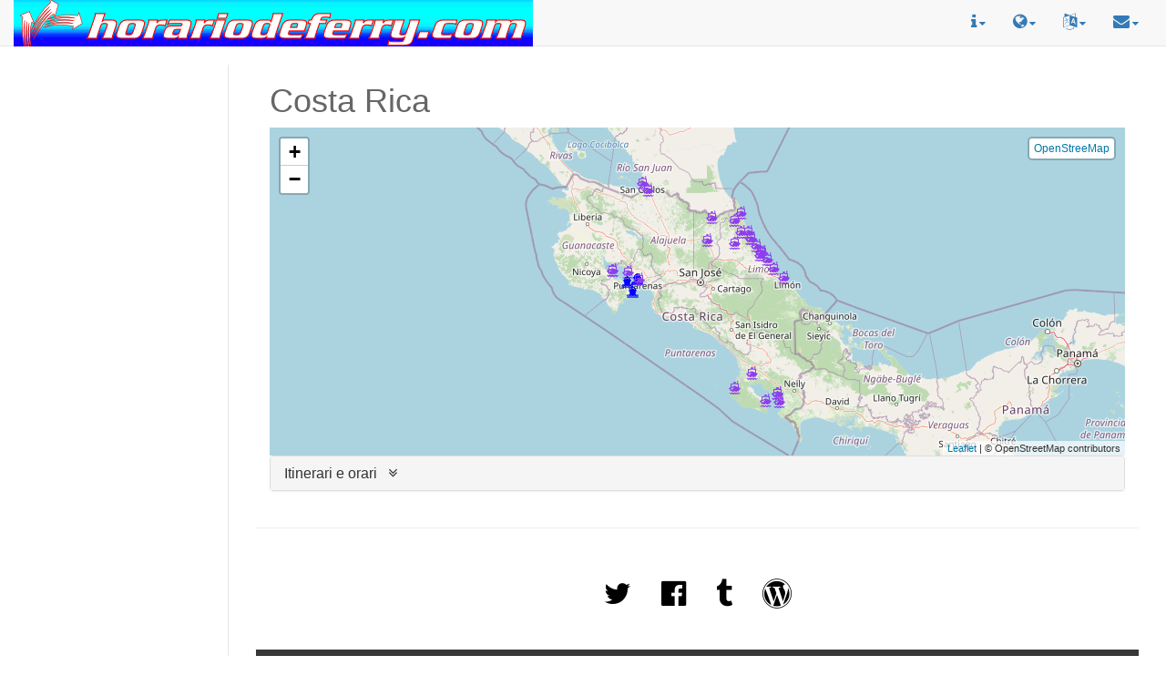

--- FILE ---
content_type: text/html; charset=UTF-8
request_url: https://www.horariodeferry.com/IT/cr/
body_size: 10015
content:
<!DOCTYPE html />
<html lang="it"><head>
<meta charset="UTF-8">
<meta http-equiv="X-UA-Compatible" content="IE=edge,chrome=1">
<meta name="viewport" content="width=device-width, initial-scale=1">
<link rel="shortcut icon" href="/img/favicon.ico" type="image/x-icon">
<title>Mappa di Costa Rica, Costa Rica</title>
<meta name="title" content="Mappa di Costa Rica, Costa Rica">
<meta name="description" lang="it" content="Servizio di traghetti e battelli Costa Rica, Costa Rica, che include il trasporto via mare, fiume e lago.">
<meta name="keywords" lang="it" content="ADIP, Paquera, Puntarenas, Golfito, Puerto Jimenez, Naviera Tambor, Coonatramar, Viajes Clic-Clic, Viajes Bananero, Costa Rica, San Jose, Guanacaste, Limon, Manuel Antonio, corcovado, Arenal Motore di ricerca, trasporti pubblici, Costa Rica, Costa Rica, fermate degli autobus, fermate dei treni, porti dei traghetti,  cartina, publico, orari, bus, treno, targhetto, battello, viaggio">
<meta name="robots" content="index,follow">
<meta name="language" content="it">
<meta name="author" content="Horario de Ferry, www.horariodeferry.com">

    <!-- Bootstrap Core CSS -->
    <link href="/css/bootstrap.min.css" rel="stylesheet">

    <link href="/css/switch.css" rel="stylesheet">

    <!-- MetisMenu CSS -->
    <link href="/css/metisMenu.min.css" rel="stylesheet">

    <!-- Custom CSS -->
    <link href="/css/sb-admin-2.css" rel="stylesheet">

    <!-- Custom Fonts -->
    <link href="/css/font-awesome.min.css" rel="stylesheet" type="text/css">

    <link href="/css/footer.css" rel="stylesheet" type="text/css">
    <link href="/css/ads.css" rel="stylesheet" type="text/css">
    <link href="/css/hdb.css" rel="stylesheet" type="text/css">

    <link rel="stylesheet" href="/css/leaflet.css" crossorigin=""/>


    <script src="/js/leaflet-src.js" ></script>
    <link rel="stylesheet" href="/css/L.Control.Layers.Tree.css" crossorigin=""/>
    <script src="/js/L.Control.Layers.Tree.js"></script>


<script type="text/javascript" src="https://apis.google.com/js/plusone.js"></script>
<script type="text/javascript" src="https://horariodeferry.com/all/befrei.js"></script>
<script type="text/javascript" src="https://horariodeferry.com/all/wh.js"></script>
<link rel="stylesheet" type="text/css" href="https://horariodeferry.com/css/buses.css" media="screen" title="horariodeferry.com style">

    <style type="text/css">
    html, body {
      height: 96%;
    }
    main-copy {
      width: 10%;
    }
    </style>

<link rel="stylesheet" type="text/css" href="/css/mapferry.css" />

<script type="text/javascript" src="/js/util.js"></script>

    <script >

var map;

var showPopupOnHover = true;
text = new Array("Map of Costa Rica <i class=\"fa fa-angle-double-down\"></i>","Map of Costa Rica<i class=\"fa fa-angle-double-up\"></i>");

function drawmap() {
        var center = [12.5013999938965,-70.0151977539062];
        var osm = L.tileLayer(
            '//{s}.tile.openstreetmap.org/{z}/{x}/{y}.png',
            {attribution: '© OpenStreetMap contributors'}
        );
        var osmDE = L.tileLayer(
            '//{s}.tile.openstreetmap.de/{z}/{x}/{y}.png',
            {attribution: '© OpenStreetMap contributors'}
        );
        var OpenTopoMap = L.tileLayer(
            '//{s}.tile.opentopomap.org/{z}/{x}/{y}.png',
            {attribution: 'Map data: &copy; <a href="http://www.openstreetmap.org/copyright">OpenStreetMap</a>, <a href="http://viewfinderpanoramas.org">SRTM</a> | Map style: &copy; <a href="https://opentopomap.org">OpenTopoMap</a> (<a href="https://creativecommons.org/licenses/by-sa/3.0/">CC-BY-SA</a>)' }
        );
        var map = L.map('map', {
            layers: [osm],
            center: center,
            zoom: 14
        });
        var baseTree = {
            label: 'BaseLayers',
            noShow: true,
            children: [
                {
                    label: 'OpenStreeMap',
                    layer: osm,
                    children: [
                        {label: 'Deutsch', layer: osmDE, name: 'OpenStreeMap Deutsch'},
			{label: 'Topography', layer: OpenTopoMap, name: 'OpenTopoMap'},
                    ]
                },
            ]
        };

        var ctl = L.control.layers.tree(baseTree, null,
            {
                collapsed: true,
                namedToggle: true,
                collapseAll: '',
                expandAll: '',
            });
        ctl.addTo(map).collapseTree(true).expandSelected();

        var LeafIcon = L.Icon.extend({
                options: {
                        //shadowUrl: 'leaf-shadow.png',
                        iconSize:     [15, 15],
                        //shadowSize:   [50, 64],
                        //iconAnchor:   [22, 22],
                        //shadowAnchor: [4, 62],
                        popupAnchor:  [-0, -15]
                }
        });

        var FransIcon = new LeafIcon({iconUrl: 'https://horariodeferry.com/img/shipblack.svg'});

        var FransIcon1 = new LeafIcon({iconUrl: 'https://horariodeferry.com/img/shipblue.svg'});

        var TransIcon = new LeafIcon({iconUrl: 'https://horariodeferry.com/img/boatblack.svg'});

        var TransIcon1 = new LeafIcon({iconUrl: 'https://horariodeferry.com/img/boatblue.svg'});

        var cities = L.layerGroup();

	var markers = [];
function TupdateIcon(marker, icon) {
    marker.setIcon(icon)
    $(marker.getElement()).on({
        'mouseenter': (e) => { TupdateIcon(marker, TransIcon);marker.openPopup(); },
        'mouseleave': (e) => { TupdateIcon(marker, TransIcon1);marker.delay(10).closePopup();}
    })
}

function FupdateIcon(marker, icon) {
    marker.setIcon(icon)
    $(marker.getElement()).on({
        'mouseenter': (e) => { FupdateIcon(marker, FransIcon);marker.openPopup(); },
        'mouseleave': (e) => { FupdateIcon(marker, FransIcon1);marker.delay(10).closePopup();}
    })
}

	        var nid0 = L.marker([9.942316,-84.970804], {icon: FransIcon1, itle:"marker_0"}).addTo(map).bindPopup("<table border=\"0\"><tr><th valign=\"top\" align=\"left\" colspan=4><b>Playa Naranjo &rarr; Puntarenas</b></th></tr><tr><td width=\"50%\" valign=\"top\" align=\"left\"><a href=\"http://www.coonatramar.com\" target=\"_blank\">Ferry Coonatramar</a><br>Tel: 2661-1069<br></td><td>&nbsp;&nbsp;</td><td valign=\"top\"><table><tr><td valign=\"top\">partenza</td><td> &nbsp; </td><td align=\"right\">arrivo</td></tr><tr><td> quotidiano  08:00</td><td></td><td align=\"right\">09:00</td></tr><tr><td> quotidiano  12:30</td><td></td><td align=\"right\">13:30</td></tr><tr><td> quotidiano  16:30</td><td></td><td align=\"right\">17:30</td></tr><tr><td> quotidiano  20:30</td><td></td><td align=\"right\">21:30</td></tr></table></td></tr></table>",{maxHeight: 200, minWidth: 350, autoPan:true});
	 FupdateIcon(nid0, FransIcon1);
	markers.push(nid0);

	        var nid1 = L.marker([9.977774,-84.849], {icon: FransIcon1, itle:"marker_1"}).addTo(map).bindPopup("<table border=\"0\"><tr><th valign=\"top\" align=\"left\" colspan=4><b>Puntarenas &rarr; Playa Naranjo</b></th></tr><tr><td width=\"50%\" valign=\"top\" align=\"left\"><a href=\"http://www.coonatramar.com\" target=\"_blank\">Ferry Coonatramar</a><br>Muelle de Ferry, Av 3, Calle 31-33<br>Tel: 2661-1069<br></td><td>&nbsp;&nbsp;</td><td valign=\"top\"><table border=\"0\"><tr><td>partenza</td><td> &nbsp; </td><td align=\"right\">arrivo</td></tr><tr><td> quotidiano  06:30</td><td></td><td align=\"right\">07:30</td></tr><tr><td> quotidiano  10:00</td><td></td><td align=\"right\">11:00</td></tr><tr><td> quotidiano  14:30</td><td></td><td align=\"right\">15:30</td></tr><tr><td> quotidiano  19:00</td><td></td><td align=\"right\">20:00</td></tr></table></td></tr></table>",{maxHeight: 200, minWidth: 350, autoPan:true});
	 FupdateIcon(nid1, FransIcon1);
	markers.push(nid1);

	        var nid2 = L.marker([9.97807,-84.848366], {icon: FransIcon1, itle:"marker_2"}).addTo(map).bindPopup("<table border=\"0\"><tr><th valign=\"top\" align=\"left\" colspan=4><b>Puntarenas &rarr; Paquera</b></th></tr><tr><td width=\"50%\" valign=\"top\" align=\"left\"><a href=\"http://navieratambor.com\" target=\"_blank\">Naviera Tambor</a><br>Muelle de Ferry, Av 3, Calle 31-33<br>Tel: 2661-2084<br></td><td>&nbsp;&nbsp;</td><td valign=\"top\"><table><tr><td valign=\"top\">partenza</td><td> &nbsp; </td><td align=\"right\">arrivo</td></tr><tr><td> quotidiano  05:00</td><td></td><td align=\"right\">06:15</td></tr><tr><td> quotidiano  09:00</td><td></td><td align=\"right\">10:15</td></tr><tr><td> quotidiano  11:00</td><td></td><td align=\"right\">12:15</td></tr><tr><td> quotidiano  14:00</td><td></td><td align=\"right\">15:15</td></tr><tr><td> quotidiano  17:00</td><td></td><td align=\"right\">18:15</td></tr><tr><td> quotidiano  20:30</td><td></td><td align=\"right\">21:45</td></tr></table></td></tr></table>",{maxHeight: 200, minWidth: 350, autoPan:true});
	 FupdateIcon(nid2, FransIcon1);
	markers.push(nid2);

	        var nid3 = L.marker([9.82925388029111,-84.903116226196], {icon: FransIcon1, itle:"marker_3"}).addTo(map).bindPopup("<table border=\"0\"><tr><th valign=\"top\" align=\"left\" colspan=4><b>Paquera &rarr; Puntarenas</b></th></tr><tr><td width=\"50%\" valign=\"top\" align=\"left\"><a href=\"http://navieratambor.com\" target=\"_blank\">Naviera Tambor</a><br>Tel: 2661-2084<br></td><td>&nbsp;&nbsp;</td><td valign=\"top\"><table border=\"0\"><tr><td>partenza</td><td> &nbsp; </td><td align=\"right\">arrivo</td></tr><tr><td> quotidiano  05:30</td><td></td><td align=\"right\">06:45</td></tr><tr><td> quotidiano  09:00</td><td></td><td align=\"right\">10:15</td></tr><tr><td> quotidiano  11:00</td><td></td><td align=\"right\">12:15</td></tr><tr><td> quotidiano  14:00</td><td></td><td align=\"right\">15:15</td></tr><tr><td> quotidiano  17:00</td><td></td><td align=\"right\">18:15</td></tr><tr><td> quotidiano  20:00</td><td></td><td align=\"right\">21:15</td></tr></table></td></tr></table>",{maxHeight: 200, minWidth: 350, autoPan:true});
	 FupdateIcon(nid3, FransIcon1);
	markers.push(nid3);

	        var nid4 = L.marker([10.06520600000000,-84.953156], {icon: TransIcon1, itle:"marker_4"}).addTo(map).bindPopup("<table border=\"0\"><tr><th valign=\"top\" align=\"left\" colspan=4><b>Costa de Pajaros &rarr; Isla Chira</b></th></tr><tr><td width=\"50%\" valign=\"top\" align=\"left\"><br>Tel: 2678-8043<br></td><td>&nbsp;&nbsp;</td><td valign=\"top\"><table><tr><td valign=\"top\">partenza</td><td> &nbsp; </td><td align=\"right\">arrivo</td></tr><tr><td> quotidiano  08:00</td><td></td><td align=\"right\">09:00</td></tr><tr><td> quotidiano  15:00</td><td></td><td align=\"right\">16:00</td></tr></table></td></tr></table>",{maxHeight: 200, minWidth: 350, autoPan:true});
	 TupdateIcon(nid4, TransIcon1);
	markers.push(nid4);

	        var nid5 = L.marker([10.08920600000000,-85.149536], {icon: TransIcon1, itle:"marker_5"}).addTo(map).bindPopup("<table border=\"0\"><tr><th valign=\"top\" align=\"left\" colspan=4><b>Isla Chira &rarr; Costa de Pajaros</b></th></tr><tr><td width=\"50%\" valign=\"top\" align=\"left\"><br>Tel: 2678-8043<br></td><td>&nbsp;&nbsp;</td><td valign=\"top\"><table border=\"0\"><tr><td>partenza</td><td> &nbsp; </td><td align=\"right\">arrivo</td></tr><tr><td> quotidiano  06:00</td><td></td><td align=\"right\">07:00</td></tr><tr><td> quotidiano  13:00</td><td></td><td align=\"right\">14:00</td></tr></table></td></tr></table>",{maxHeight: 200, minWidth: 350, autoPan:true});
	 TupdateIcon(nid5, TransIcon1);
	markers.push(nid5);

	        var nid6 = L.marker([8.62917120927569,-83.159090280533], {icon: TransIcon1, itle:"marker_6"}).addTo(map).bindPopup("<table border=\"0\"><tr><th valign=\"top\" align=\"left\" colspan=4><b>Golfito &rarr; Zancudo</b></th></tr><tr><td width=\"50%\" valign=\"top\" align=\"left\"><br>Muelle Zancudo<br></td><td>&nbsp;&nbsp;</td><td valign=\"top\"><table><tr><td valign=\"top\">partenza</td><td> &nbsp; </td><td align=\"right\">arrivo</td></tr><tr><td> quotidiano  12:00</td><td></td><td align=\"right\">12:30</td></tr></table></td></tr></table>",{maxHeight: 200, minWidth: 350, autoPan:true});
	 TupdateIcon(nid6, TransIcon1);
	markers.push(nid6);

	        var nid7 = L.marker([8.52313600000000,-83.139038], {icon: TransIcon1, itle:"marker_7"}).addTo(map).bindPopup("<table border=\"0\"><tr><th valign=\"top\" align=\"left\" colspan=4><b>Zancudo &rarr; Golfito</b></th></tr><tr><td width=\"50%\" valign=\"top\" align=\"left\"><br></td><td>&nbsp;&nbsp;</td><td valign=\"top\"><table border=\"0\"><tr><td>partenza</td><td> &nbsp; </td><td align=\"right\">arrivo</td></tr><tr><td> quotidiano  07:00</td><td></td><td align=\"right\">07:30</td></tr></table></td></tr></table>",{maxHeight: 200, minWidth: 350, autoPan:true});
	 TupdateIcon(nid7, TransIcon1);
	markers.push(nid7);

	        var nid8 = L.marker([10.5455091,-83.5970254], {icon: TransIcon1, itle:"marker_8"}).addTo(map).bindPopup("<table border=\"0\"><tr><th valign=\"top\" align=\"left\" colspan=4><b>Pavona &rarr; Tortuguero</b></th></tr><tr><td width=\"50%\" valign=\"top\" align=\"left\">Chavarría y Camacho<br>Muelle, Rio La Suerte<br>Tel: 8812-3975<br></td><td>&nbsp;&nbsp;</td><td valign=\"top\"><table><tr><td valign=\"top\">partenza</td><td> &nbsp; </td><td align=\"right\">arrivo</td></tr><tr><td> quotidiano  07:30</td><td></td><td align=\"right\">08:30</td></tr><tr><td> quotidiano  11:00</td><td></td><td align=\"right\">12:00</td></tr><tr><td> quotidiano  13:00</td><td></td><td align=\"right\">14:00</td></tr><tr><td> quotidiano  16:30</td><td></td><td align=\"right\">17:30</td></tr></table></td></tr></table>",{maxHeight: 200, minWidth: 350, autoPan:true});
	 TupdateIcon(nid8, TransIcon1);
	markers.push(nid8);

	        var nid9 = L.marker([10.53995,-83.5039], {icon: TransIcon1, itle:"marker_9"}).addTo(map).bindPopup("<table border=\"0\"><tr><th valign=\"top\" align=\"left\" colspan=4><b>Tortuguero &rarr; Pavona</b></th></tr><tr><td width=\"50%\" valign=\"top\" align=\"left\">Chavarría y Camacho<br>Muelle Río Tortugero<br>Tel: 8812-3975<br></td><td>&nbsp;&nbsp;</td><td valign=\"top\"><table border=\"0\"><tr><td>partenza</td><td> &nbsp; </td><td align=\"right\">arrivo</td></tr><tr><td> quotidiano  05:30</td><td></td><td align=\"right\">06:30</td></tr><tr><td> quotidiano  09:00</td><td></td><td align=\"right\">10:00</td></tr><tr><td> quotidiano  11:00</td><td></td><td align=\"right\">12:00</td></tr><tr><td> quotidiano  15:00</td><td></td><td align=\"right\">16:00</td></tr></table></td></tr></table>",{maxHeight: 200, minWidth: 350, autoPan:true});
	 TupdateIcon(nid9, TransIcon1);
	markers.push(nid9);

	        var nid10 = L.marker([9.98059545313256,-84.830662879753], {icon: TransIcon1, itle:"marker_10"}).addTo(map).bindPopup("<table border=\"0\"><tr><th valign=\"top\" align=\"left\" colspan=4><b>Puntarenas &rarr; Isla Chira</b></th></tr><tr><td width=\"50%\" valign=\"top\" align=\"left\">Morales Carpio<br>Muelle del Mercado, Calle 2<br>Tel: 8848-2944<br></td><td>&nbsp;&nbsp;</td><td valign=\"top\"><table><tr><td valign=\"top\">partenza</td><td> &nbsp; </td><td align=\"right\">arrivo</td></tr><tr><td> Di 07:20</td><td></td><td align=\"right\">08:20</td></tr><tr><td> Lu-Sa 12:30</td><td></td><td align=\"right\">13:30</td></tr><tr><td> Di 14:50</td><td></td><td align=\"right\">15:50</td></tr></table></td></tr></table>",{maxHeight: 200, minWidth: 350, autoPan:true});
	 TupdateIcon(nid10, TransIcon1);
	markers.push(nid10);

	        var nid11 = L.marker([10.08920600000000,-85.148536], {icon: TransIcon1, itle:"marker_11"}).addTo(map).bindPopup("<table border=\"0\"><tr><th valign=\"top\" align=\"left\" colspan=4><b>Isla Chira &rarr; Puntarenas</b></th></tr><tr><td width=\"50%\" valign=\"top\" align=\"left\">Morales Carpio<br>Tel: 8848-2944<br></td><td>&nbsp;&nbsp;</td><td valign=\"top\"><table border=\"0\"><tr><td>partenza</td><td> &nbsp; </td><td align=\"right\">arrivo</td></tr><tr><td> quotidiano  06:00</td><td></td><td align=\"right\">07:00</td></tr><tr><td> Di 13:00</td><td></td><td align=\"right\">14:00</td></tr></table></td></tr></table>",{maxHeight: 200, minWidth: 350, autoPan:true});
	 TupdateIcon(nid11, TransIcon1);
	markers.push(nid11);

	        var nid12 = L.marker([9.99835200000000,-83.074493], {icon: TransIcon1, itle:"marker_12"}).addTo(map).bindPopup("<table border=\"0\"><tr><th valign=\"top\" align=\"left\" colspan=4><b>Moín &rarr; Tortuguero</b></th></tr><tr><td width=\"50%\" valign=\"top\" align=\"left\">Viajes Bananero<br>Tel: 2709-8005<br></td><td>&nbsp;&nbsp;</td><td valign=\"top\"><table><tr><td valign=\"top\">partenza</td><td> &nbsp; </td><td align=\"right\">arrivo</td></tr><tr><td> quotidiano  10:00</td><td></td><td align=\"right\">14:00</td></tr><tr><td> quotidiano  15:00</td><td></td><td align=\"right\">19:00</td></tr></table></td></tr></table>",{maxHeight: 200, minWidth: 350, autoPan:true});
	 TupdateIcon(nid12, TransIcon1);
	markers.push(nid12);

	        var nid13 = L.marker([10.11489389081590,-83.200836181641], {icon: TransIcon1, itle:"marker_13"}).addTo(map).bindPopup("<table><tr><td valign=\"top\" align=\"left\"><b>Boca Río Matina</td></tr></table>",{maxHeight: 200, minWidth: 350, autoPan:true});
	 TupdateIcon(nid13, TransIcon1);
	markers.push(nid13);

	        var nid14 = L.marker([10.21492231748370,-83.281860351562], {icon: TransIcon1, itle:"marker_14"}).addTo(map).bindPopup("<table><tr><td valign=\"top\" align=\"left\"><b>Boca Río Pacuare</td></tr></table>",{maxHeight: 200, minWidth: 350, autoPan:true});
	 TupdateIcon(nid14, TransIcon1);
	markers.push(nid14);

	        var nid15 = L.marker([10.29891683015950,-83.348164558411], {icon: TransIcon1, itle:"marker_15"}).addTo(map).bindPopup("<table><tr><td valign=\"top\" align=\"left\"><b>Parismina</td></tr></table>",{maxHeight: 200, minWidth: 350, autoPan:true});
	 TupdateIcon(nid15, TransIcon1);
	markers.push(nid15);

	        var nid16 = L.marker([10.37841440417390,-83.412322998047], {icon: TransIcon1, itle:"marker_16"}).addTo(map).bindPopup("<table><tr><td valign=\"top\" align=\"left\"><b>Jalova</td></tr></table>",{maxHeight: 200, minWidth: 350, autoPan:true});
	 TupdateIcon(nid16, TransIcon1);
	markers.push(nid16);

	        var nid17 = L.marker([10.46485510961750,-83.471061157227], {icon: TransIcon1, itle:"marker_17"}).addTo(map).bindPopup("<table border=\"0\"><tr><th valign=\"top\" align=\"left\" colspan=4><b>Tortuguero &rarr; Moín</b></th></tr><tr><td width=\"50%\" valign=\"top\" align=\"left\">Viajes Bananero<br>Tel: 2709-8005<br></td><td>&nbsp;&nbsp;</td><td valign=\"top\"><table border=\"0\"><tr><td>partenza</td><td> &nbsp; </td><td align=\"right\">arrivo</td></tr><tr><td> quotidiano  06:00</td><td></td><td align=\"right\">10:00</td></tr><tr><td> quotidiano  10:00</td><td></td><td align=\"right\">14:00</td></tr></table></td></tr></table>",{maxHeight: 200, minWidth: 350, autoPan:true});
	 TupdateIcon(nid17, TransIcon1);
	markers.push(nid17);

	        var nid18 = L.marker([10.41556000000000,-83.669128], {icon: TransIcon1, itle:"marker_18"}).addTo(map).bindPopup("<table border=\"0\"><tr><th valign=\"top\" align=\"left\" colspan=4><b>La Geest de Casa Verde &rarr; Tortuguero</b></th></tr><tr><td width=\"50%\" valign=\"top\" align=\"left\">Viajes Bananero<br>Tel: 2709-8005<br></td><td>&nbsp;&nbsp;</td><td valign=\"top\"><table><tr><td valign=\"top\">partenza</td><td> &nbsp; </td><td align=\"right\">arrivo</td></tr><tr><td> quotidiano  13:30</td><td></td><td align=\"right\">15:30</td></tr><tr><td> quotidiano  15:30</td><td></td><td align=\"right\">17:30</td></tr></table></td></tr></table>",{maxHeight: 200, minWidth: 350, autoPan:true});
	 TupdateIcon(nid18, TransIcon1);
	markers.push(nid18);

	        var nid19 = L.marker([10.46485510961750,-83.470061157227], {icon: TransIcon1, itle:"marker_19"}).addTo(map).bindPopup("<table border=\"0\"><tr><th valign=\"top\" align=\"left\" colspan=4><b>Tortuguero &rarr; La Geest de Casa Verde</b></th></tr><tr><td width=\"50%\" valign=\"top\" align=\"left\">Viajes Bananero<br>Tel: 2709-8005<br></td><td>&nbsp;&nbsp;</td><td valign=\"top\"><table border=\"0\"><tr><td>partenza</td><td> &nbsp; </td><td align=\"right\">arrivo</td></tr><tr><td> quotidiano  07:00</td><td></td><td align=\"right\">09:00</td></tr><tr><td> quotidiano  11:30</td><td></td><td align=\"right\">13:30</td></tr></table></td></tr></table>",{maxHeight: 200, minWidth: 350, autoPan:true});
	 TupdateIcon(nid19, TransIcon1);
	markers.push(nid19);

	        var nid20 = L.marker([10.44594800000000,-84.005413], {icon: TransIcon1, itle:"marker_20"}).addTo(map).bindPopup("<table border=\"0\"><tr><th valign=\"top\" align=\"left\" colspan=4><b>Puerto Viejo de Sarapiquí &rarr; Trinidad</b></th></tr><tr><td width=\"50%\" valign=\"top\" align=\"left\"><br></td><td>&nbsp;&nbsp;</td><td valign=\"top\"><table><tr><td valign=\"top\">partenza</td><td> &nbsp; </td><td align=\"right\">arrivo</td></tr><tr><td> quotidiano  12:30</td><td></td><td align=\"right\">17:30</td></tr></table></td></tr></table>",{maxHeight: 200, minWidth: 350, autoPan:true});
	 TupdateIcon(nid20, TransIcon1);
	markers.push(nid20);

	        var nid21 = L.marker([10.71467100000000,-83.943872], {icon: TransIcon1, itle:"marker_21"}).addTo(map).bindPopup("<table border=\"0\"><tr><th valign=\"top\" align=\"left\" colspan=4><b>Trinidad &rarr; Puerto Viejo de Sarapiquí</b></th></tr><tr><td width=\"50%\" valign=\"top\" align=\"left\"><br></td><td>&nbsp;&nbsp;</td><td valign=\"top\"><table border=\"0\"><tr><td>partenza</td><td> &nbsp; </td><td align=\"right\">arrivo</td></tr><tr><td> quotidiano  05:00</td><td></td><td align=\"right\">10:00</td></tr></table></td></tr></table>",{maxHeight: 200, minWidth: 350, autoPan:true});
	 TupdateIcon(nid21, TransIcon1);
	markers.push(nid21);

	        var nid22 = L.marker([10.26762700000000,-83.360825], {icon: TransIcon1, itle:"marker_22"}).addTo(map).bindPopup("<table border=\"0\"><tr><th valign=\"top\" align=\"left\" colspan=4><b>Caño Blanco &rarr; Parismina</b></th></tr><tr><td width=\"50%\" valign=\"top\" align=\"left\"><br></td><td>&nbsp;&nbsp;</td><td valign=\"top\"><table><tr><td valign=\"top\">partenza</td><td> &nbsp; </td><td align=\"right\">arrivo</td></tr><tr><td> quotidiano  05:10</td><td></td><td align=\"right\">05:20</td></tr><tr><td> quotidiano  13:10</td><td></td><td align=\"right\">13:20</td></tr><tr><td> quotidiano  16:25</td><td></td><td align=\"right\">16:35</td></tr></table></td></tr></table>",{maxHeight: 200, minWidth: 350, autoPan:true});
	 TupdateIcon(nid22, TransIcon1);
	markers.push(nid22);

	        var nid23 = L.marker([10.29891683015950,-83.347164558411], {icon: TransIcon1, itle:"marker_23"}).addTo(map).bindPopup("<table border=\"0\"><tr><th valign=\"top\" align=\"left\" colspan=4><b>Parismina &rarr; Caño Blanco</b></th></tr><tr><td width=\"50%\" valign=\"top\" align=\"left\"><br></td><td>&nbsp;&nbsp;</td><td valign=\"top\"><table border=\"0\"><tr><td>partenza</td><td> &nbsp; </td><td align=\"right\">arrivo</td></tr><tr><td> quotidiano  05:40</td><td></td><td align=\"right\">05:50</td></tr><tr><td> quotidiano  13:40</td><td></td><td align=\"right\">13:50</td></tr><tr><td> quotidiano  16:40</td><td></td><td align=\"right\">16:50</td></tr></table></td></tr></table>",{maxHeight: 200, minWidth: 350, autoPan:true});
	 TupdateIcon(nid23, TransIcon1);
	markers.push(nid23);

	        var nid24 = L.marker([8.54244589523584,-83.303433007813], {icon: TransIcon1, itle:"marker_24"}).addTo(map).bindPopup("<table border=\"0\"><tr><th valign=\"top\" align=\"left\" colspan=4><b>Puerto Jiménez &rarr; Golfito</b></th></tr><tr><td width=\"50%\" valign=\"top\" align=\"left\">Tijerino Cortés<br>Muelle<br>Tel: 8839-8497<br></td><td>&nbsp;&nbsp;</td><td valign=\"top\"><table><tr><td valign=\"top\">partenza</td><td> &nbsp; </td><td align=\"right\">arrivo</td></tr><tr><td> quotidiano  06:00</td><td></td><td align=\"right\">06:30</td></tr><tr><td> Lu-Sa 08:45</td><td></td><td align=\"right\">09:15</td></tr><tr><td> quotidiano  11:30</td><td></td><td align=\"right\">12:00</td></tr><tr><td> quotidiano  14:00</td><td></td><td align=\"right\">14:30</td></tr><tr><td> Lu-Sa 16:20</td><td></td><td align=\"right\">16:50</td></tr></table></td></tr></table>",{maxHeight: 200, minWidth: 350, autoPan:true});
	 TupdateIcon(nid24, TransIcon1);
	markers.push(nid24);

	        var nid25 = L.marker([8.62782937244638,-83.15638358078], {icon: TransIcon1, itle:"marker_25"}).addTo(map).bindPopup("<table border=\"0\"><tr><th valign=\"top\" align=\"left\" colspan=4><b>Golfito &rarr; Puerto Jiménez</b></th></tr><tr><td width=\"50%\" valign=\"top\" align=\"left\">Tijerino Cortés<br>Muellecito<br>Tel: 8839-8497<br></td><td>&nbsp;&nbsp;</td><td valign=\"top\"><table border=\"0\"><tr><td>partenza</td><td> &nbsp; </td><td align=\"right\">arrivo</td></tr><tr><td> Lu-Ve 07:00</td><td></td><td align=\"right\">07:30</td></tr><tr><td> Sa 07:30</td><td></td><td align=\"right\">08:00</td></tr><tr><td> quotidiano  10:00</td><td></td><td align=\"right\">10:30</td></tr><tr><td> Lu-Ve 11:30</td><td></td><td align=\"right\">12:00</td></tr><tr><td> quotidiano  13:00</td><td></td><td align=\"right\">13:30</td></tr><tr><td> quotidiano  15:00</td><td></td><td align=\"right\">15:30</td></tr><tr><td> Lu-Sa 17:00</td><td></td><td align=\"right\">17:30</td></tr></table></td></tr></table>",{maxHeight: 200, minWidth: 350, autoPan:true});
	 TupdateIcon(nid25, TransIcon1);
	markers.push(nid25);

	        var nid26 = L.marker([8.86047900000000,-83.468113], {icon: TransIcon1, itle:"marker_26"}).addTo(map).bindPopup("<table border=\"0\"><tr><th valign=\"top\" align=\"left\" colspan=4><b>Sierpe &rarr; Bahía Drake</b></th></tr><tr><td width=\"50%\" valign=\"top\" align=\"left\"><br>Muelle de Lanchas<br>Tel: 2786-6524<br></td><td>&nbsp;&nbsp;</td><td valign=\"top\"><table><tr><td valign=\"top\">partenza</td><td> &nbsp; </td><td align=\"right\">arrivo</td></tr><tr><td> quotidiano  08:30</td><td></td><td align=\"right\">10:00</td></tr><tr><td> quotidiano  11:30</td><td></td><td align=\"right\">13:00</td></tr><tr><td> quotidiano  15:30</td><td></td><td align=\"right\">17:00</td></tr></table></td></tr></table>",{maxHeight: 200, minWidth: 350, autoPan:true});
	 TupdateIcon(nid26, TransIcon1);
	markers.push(nid26);

	        var nid27 = L.marker([8.69235411292487,-83.670330047607], {icon: TransIcon1, itle:"marker_27"}).addTo(map).bindPopup("<table border=\"0\"><tr><th valign=\"top\" align=\"left\" colspan=4><b>Bahía Drake &rarr; Sierpe</b></th></tr><tr><td width=\"50%\" valign=\"top\" align=\"left\"><br>Tel: 2786-6524<br></td><td>&nbsp;&nbsp;</td><td valign=\"top\"><table border=\"0\"><tr><td>partenza</td><td> &nbsp; </td><td align=\"right\">arrivo</td></tr><tr><td> quotidiano  06:00</td><td></td><td align=\"right\">07:30</td></tr><tr><td> quotidiano  10:00</td><td></td><td align=\"right\">11:30</td></tr><tr><td> quotidiano  14:00</td><td></td><td align=\"right\">15:30</td></tr></table></td></tr></table>",{maxHeight: 200, minWidth: 350, autoPan:true});
	 TupdateIcon(nid27, TransIcon1);
	markers.push(nid27);

	        var nid28 = L.marker([10.68408,-83.66697], {icon: TransIcon1, itle:"marker_28"}).addTo(map).bindPopup("<table border=\"0\"><tr><th valign=\"top\" align=\"left\" colspan=4><b>Puerto Lindo &rarr; Barra Colorado</b></th></tr><tr><td width=\"50%\" valign=\"top\" align=\"left\">Sixto Hernández Jirón<br>Tel: 8577-0917<br></td><td>&nbsp;&nbsp;</td><td valign=\"top\"><table><tr><td valign=\"top\">partenza</td><td> &nbsp; </td><td align=\"right\">arrivo</td></tr><tr><td> quotidiano  06:00</td><td></td><td align=\"right\">07:00</td></tr><tr><td> quotidiano  16:00</td><td></td><td align=\"right\">17:00</td></tr></table></td></tr></table>",{maxHeight: 200, minWidth: 350, autoPan:true});
	 TupdateIcon(nid28, TransIcon1);
	markers.push(nid28);

	        var nid29 = L.marker([10.77174,-83.5955], {icon: TransIcon1, itle:"marker_29"}).addTo(map).bindPopup("<table border=\"0\"><tr><th valign=\"top\" align=\"left\" colspan=4><b>Barra Colorado &rarr; Puerto Lindo</b></th></tr><tr><td width=\"50%\" valign=\"top\" align=\"left\">Sixto Hernández Jirón<br>Tel: 8577-0917<br></td><td>&nbsp;&nbsp;</td><td valign=\"top\"><table border=\"0\"><tr><td>partenza</td><td> &nbsp; </td><td align=\"right\">arrivo</td></tr><tr><td> quotidiano  05:00</td><td></td><td align=\"right\">06:00</td></tr><tr><td> quotidiano  15:00</td><td></td><td align=\"right\">16:00</td></tr></table></td></tr></table>",{maxHeight: 200, minWidth: 350, autoPan:true});
	 TupdateIcon(nid29, TransIcon1);
	markers.push(nid29);

	        var nid30 = L.marker([11.12181239218314,-84.778747558594], {icon: TransIcon1, itle:"marker_30"}).addTo(map).bindPopup("<table border=\"0\"><tr><th valign=\"top\" align=\"left\" colspan=4><b>San Carlos &rarr; Los Chiles</b></th></tr><tr><td width=\"50%\" valign=\"top\" align=\"left\"><br></td><td>&nbsp;&nbsp;</td><td valign=\"top\"><table><tr><td valign=\"top\">partenza</td><td> &nbsp; </td><td align=\"right\">arrivo</td></tr><tr><td> quotidiano  10:30</td><td></td><td align=\"right\">11:30</td></tr><tr><td> quotidiano  12:30</td><td></td><td align=\"right\">13:30</td></tr><tr><td> quotidiano  15:00</td><td></td><td align=\"right\">16:00</td></tr><tr><td> quotidiano  15:40</td><td></td><td align=\"right\">16:40</td></tr></table></td></tr></table>",{maxHeight: 200, minWidth: 350, autoPan:true});
	 TupdateIcon(nid30, TransIcon1);
	markers.push(nid30);

	        var nid31 = L.marker([11.033201,-84.71283], {icon: TransIcon1, itle:"marker_31"}).addTo(map).bindPopup("<table border=\"0\"><tr><th valign=\"top\" align=\"left\" colspan=4><b>Los Chiles &rarr; San Carlos</b></th></tr><tr><td width=\"50%\" valign=\"top\" align=\"left\"><br></td><td>&nbsp;&nbsp;</td><td valign=\"top\"><table border=\"0\"><tr><td>partenza</td><td> &nbsp; </td><td align=\"right\">arrivo</td></tr><tr><td> quotidiano  10:30</td><td></td><td align=\"right\">11:30</td></tr><tr><td> quotidiano  11:00</td><td></td><td align=\"right\">12:00</td></tr><tr><td> quotidiano  13:30</td><td></td><td align=\"right\">14:30</td></tr><tr><td> quotidiano  14:30</td><td></td><td align=\"right\">15:30</td></tr></table></td></tr></table>",{maxHeight: 200, minWidth: 350, autoPan:true});
	 TupdateIcon(nid31, TransIcon1);
	markers.push(nid31);

	
    var group = new L.featureGroup([nid0,nid1,nid2,nid3,nid4,nid5,nid6,nid7,nid8,nid9,nid10,nid11,nid12,nid13,nid14,nid15,nid16,nid17,nid18,nid19,nid20,nid21,nid22,nid23,nid24,nid25,nid26,nid27,nid28,nid29,nid30,nid31]);
    map.fitBounds(group.getBounds());

    

    function fmarkerFunction(id){
        for (var i in markers){
            var markerID = markers[i].options.itle;
            if (markerID == id){
                markers[i].openPopup();
		FupdateIcon(markers[i],FransIcon);
            };
        }
    }

    function fmarkerCloseFunction(id){
        for (var i in markers){
            var markerID = markers[i].options.itle;
            if (markerID == id){
                markers[i].closePopup();
		FupdateIcon(markers[i],FransIcon1);
            };
        }
    }

    function tmarkerFunction(id){
        for (var i in markers){
            var markerID = markers[i].options.itle;
            if (markerID == id){
                markers[i].openPopup();
                TupdateIcon(markers[i],TransIcon);
            };
        }
    }

    function tmarkerCloseFunction(id){
        for (var i in markers){
            var markerID = markers[i].options.itle;
            if (markerID == id){
                markers[i].closePopup();
                TupdateIcon(markers[i],TransIcon1);
            };
        }
    }

    
    $(".fov").hover(function(){
	var id1 = $(this).attr("id");
        var id2 = $('#'+id1+' img:last-child').attr("id");
	$('#'+id2).attr("src","https://horariodeferry.com/img/shipblack.svg");
	$(this).css({"font-weight": "bold"});
        fmarkerFunction($(this)[0].id);
    },
    function(){
        $("[id*=fimage]").attr("src","https://horariodeferry.com/img/shipblue.svg");
        $(this).css({"font-weight": "normal"});
        fmarkerCloseFunction($(this)[0].id);
    });

    $(".tov").hover(function(){
        var id1 = $(this).attr("id");
        var id2 = $('#'+id1+' img:last-child').attr("id");
        $('#'+id2).attr("src","https://horariodeferry.com/img/boatblack.svg");
        $(this).css({"font-weight": "bold"});
        tmarkerFunction($(this)[0].id);
    },
    function(){
        $("[id*=timage]").attr("src","https://horariodeferry.com/img/boatblue.svg");
        $(this).css({"font-weight": "normal"});
        tmarkerCloseFunction($(this)[0].id);
    });

    ctl.collapseTree(true).expandSelected(true);
}
</script>


<style type="text/css">
.center {
        text-align: center;
    }
table.center3 {
    margin-left:auto; 
    margin-right:auto;
  }

.sidebar {
    background-color:#fff;
}

 .logo-image{
    #width: 46px;
    height: 52px;
    overflow: hidden;
    margin-top: -16px;
}
</style>



<style>
    #mapdiv { width:100%; height:75% }
    div.olControlAttribution { bottom:3px; }
    </style>
  </head>
<body lang="it-IT" dir="ltr" onload="drawmap()" >    <div id="wrapper">

        <!-- Navigation -->
        <nav class="navbar navbar-default navbar-static-top" role="navigation" style="margin-top: 0" >
            <div class="navbar-header hidden-xs">
                <a class="navbar-brand" href="http://horariodeferry.com/IT/index.php">
		    <div class="logo-image">
			<img src="/img/hdf.png" border=0 class="d-inline-block align-top" alt="horario de ferry Costa Rica" title="horario de ferry Costa Rica" >
		    </div>
                </a>
            </div>
            <!-- /.navbar-header -->
            <ul class="nav navbar-top-links navbar-right">
                <li class="dropdown">
                    <a class="dropdown-toggle" data-toggle="dropdown" >
                        <i class="fa fa-info" style="font-size:18px" title="informazioni"></i> <i class="fa fa-caret-down"></i>
                    </a>
                    <ul class="dropdown-menu">
                        <li>
                            <a href="/f/info/index.php">
                                <div>
                                    informazioni generali                                </div>
                            </a>
                        </li>
                        <li class="divider"></li>
                        <li>
                            <a href="https://horariodebuses.com">
                                <div>
				<img src="/img/hb16.png" alt="horariodeferry.com">
                                </div>
                            </a>
                        </li>
                        <li>
                           <a href="https://horariodetren.com">
                                <div>
                                <img src="/img/ht16.png" alt="horariodetren.com">
                                </div>
                            </a>
                        </li>
                        <li>
                           <a href="https://horariodemetro.com">
                                <div>
                                <img src="/img/tm16.png" alt="horariodemetro.com">
                                </div>
                            </a>
                        </li>
			<li>
                           <a href="https://horariodeavion.com">
                                <div>
                                <img src="https://horariodeavion.com/img/hda16.png" alt="horariodeavion.com">
                                </div>
                            </a>
                        </li>
                    </ul>
                    <!-- /.dropdown-alerts -->
                </li>
                <!-- /.dropdown -->
                <li class="dropdown">
                    <a class="dropdown-toggle" data-toggle="dropdown" >
                        <i class="fa fa-globe" style="font-size:18px" title="cambia paese"></i> <i class="fa fa-caret-down"></i>
                    </a>
                    <ul class="dropdown-menu dropdown-user">
			<li>
                        <div style="text-align:center">
                        <b>cambia paese</b>
                        </div>
                        </li>
                        <li class="divider"></li>
						<li class="dropdown-submenu">
                        <a class="test" tabindex="-1" href="#">Europa&nbsp;<i class="fa fa-caret-right"></i></a>
                        <ul class="dropdown-menu">
			<li><a href="/IT/al/"><img src="/allimg/flag/fla_al.gif" alt="Orari di traghetto per Albania">&nbsp; &nbsp; Albania</a></li><li><a href="/IT/hr/"><img src="/allimg/flag/fla_hr.gif" alt="Orari di traghetto per Croazia">&nbsp; &nbsp; Croazia</a></li><li><a href="/IT/dk/"><img src="/allimg/flag/fla_dk.gif" alt="Orari di traghetto per Danimarca">&nbsp; &nbsp; Danimarca</a></li><li><a href="/IT/ee/"><img src="/allimg/flag/fla_ee.gif" alt="Orari di traghetto per Estonia">&nbsp; &nbsp; Estonia</a></li><li><a href="/IT/fi/"><img src="/allimg/flag/fla_fi.gif" alt="Orari di traghetto per Finlandia">&nbsp; &nbsp; Finlandia</a></li><li><a href="/IT/fr/"><img src="/allimg/flag/fla_fr.gif" alt="Orari di traghetto per Francia">&nbsp; &nbsp; Francia</a></li><li><a href="/IT/de/"><img src="/allimg/flag/fla_de.gif" alt="Orari di traghetto per Germania">&nbsp; &nbsp; Germania</a></li><li><a href="/IT/gr/"><img src="/allimg/flag/fla_gr.gif" alt="Orari di traghetto per Grecia">&nbsp; &nbsp; Grecia</a></li><li><a href="/IT/ie/"><img src="/allimg/flag/fla_ie.gif" alt="Orari di traghetto per Irlanda">&nbsp; &nbsp; Irlanda</a></li><li><a href="/IT/is/"><img src="/allimg/flag/fla_is.gif" alt="Orari di traghetto per Islanda">&nbsp; &nbsp; Islanda</a></li><li><a href="/IT/it/"><img src="/allimg/flag/fla_it.gif" alt="Orari di traghetto per Italia">&nbsp; &nbsp; Italia</a></li><li><a href="/IT/lv/"><img src="/allimg/flag/fla_lv.gif" alt="Orari di traghetto per Lettonia">&nbsp; &nbsp; Lettonia</a></li><li><a href="/IT/lt/"><img src="/allimg/flag/fla_lt.gif" alt="Orari di traghetto per Lituania">&nbsp; &nbsp; Lituania</a></li><li><a href="/IT/mt/"><img src="/allimg/flag/fla_mt.gif" alt="Orari di traghetto per Malta">&nbsp; &nbsp; Malta</a></li><li><a href="/IT/me/"><img src="/allimg/flag/fla_me.gif" alt="Orari di traghetto per Montenegro">&nbsp; &nbsp; Montenegro</a></li><li><a href="/IT/no/"><img src="/allimg/flag/fla_no.gif" alt="Orari di traghetto per Norvegia">&nbsp; &nbsp; Norvegia</a></li><li><a href="/IT/nl/"><img src="/allimg/flag/fla_nl.gif" alt="Orari di traghetto per Paesi Bassi">&nbsp; &nbsp; Paesi Bassi</a></li><li><a href="/IT/pl/"><img src="/allimg/flag/fla_pl.gif" alt="Orari di traghetto per Polonia">&nbsp; &nbsp; Polonia</a></li><li><a href="/IT/pt/"><img src="/allimg/flag/fla_pt.gif" alt="Orari di traghetto per Portogallo">&nbsp; &nbsp; Portogallo</a></li><li><a href="/IT/uk/"><img src="/allimg/flag/fla_uk.gif" alt="Orari di traghetto per Regno Unito">&nbsp; &nbsp; Regno Unito</a></li><li><a href="/IT/si/"><img src="/allimg/flag/fla_si.gif" alt="Orari di traghetto per Slovenia">&nbsp; &nbsp; Slovenia</a></li><li><a href="/IT/es/"><img src="/allimg/flag/fla_es.gif" alt="Orari di traghetto per Spagna">&nbsp; &nbsp; Spagna</a></li><li><a href="/IT/se/"><img src="/allimg/flag/fla_se.gif" alt="Orari di traghetto per Svezia">&nbsp; &nbsp; Svezia</a></li><li><a href="/IT/ch/"><img src="/allimg/flag/fla_ch.gif" alt="Orari di traghetto per Svizzera">&nbsp; &nbsp; Svizzera</a></li>			</ul>
      			</li>
						<li class="dropdown-submenu">
                        <a class="test" tabindex="-1" href="#">Asia&nbsp;<i class="fa fa-caret-right"></i></a>
                        <ul class="dropdown-menu">
			<li><a href="/IT/kh/"><img src="/allimg/flag/fla_kh.gif" alt="Orari di traghetto per Cambogia">&nbsp; &nbsp; Cambogia</a></li><li><a href="/IT/cy/"><img src="/allimg/flag/fla_cy.gif" alt="Orari di traghetto per Cipro">&nbsp; &nbsp; Cipro</a></li><li><a href="/IT/kr/"><img src="/allimg/flag/fla_kr.gif" alt="Orari di traghetto per Corea del Sud">&nbsp; &nbsp; Corea del Sud</a></li><li><a href="/IT/ph/"><img src="/allimg/flag/fla_ph.gif" alt="Orari di traghetto per Filippine">&nbsp; &nbsp; Filippine</a></li><li><a href="/IT/jp/"><img src="/allimg/flag/fla_jp.gif" alt="Orari di traghetto per Giappone">&nbsp; &nbsp; Giappone</a></li><li><a href="/IT/id/"><img src="/allimg/flag/fla_id.gif" alt="Orari di traghetto per Indonesia">&nbsp; &nbsp; Indonesia</a></li><li><a href="/IT/my/"><img src="/allimg/flag/fla_my.gif" alt="Orari di traghetto per Malesia">&nbsp; &nbsp; Malesia</a></li><li><a href="/IT/tr/"><img src="/allimg/flag/fla_tr.gif" alt="Orari di traghetto per Turchia">&nbsp; &nbsp; Turchia</a></li>			</ul>
      			</li>
						<li class="dropdown-submenu">
                        <a class="test" tabindex="-1" href="#">Africa&nbsp;<i class="fa fa-caret-right"></i></a>
                        <ul class="dropdown-menu">
			<li><a href="/IT/dz/"><img src="/allimg/flag/fla_dz.gif" alt="Orari di traghetto per Algeria">&nbsp; &nbsp; Algeria</a></li><li><a href="/IT/ao/"><img src="/allimg/flag/fla_ao.gif" alt="Orari di traghetto per Angola">&nbsp; &nbsp; Angola</a></li><li><a href="/IT/bw/"><img src="/allimg/flag/fla_bw.gif" alt="Orari di traghetto per Botswana">&nbsp; &nbsp; Botswana</a></li><li><a href="/IT/bi/"><img src="/allimg/flag/fla_bi.gif" alt="Orari di traghetto per Burundi">&nbsp; &nbsp; Burundi</a></li><li><a href="/IT/cm/"><img src="/allimg/flag/fla_cm.gif" alt="Orari di traghetto per Camerun">&nbsp; &nbsp; Camerun</a></li><li><a href="/IT/cv/"><img src="/allimg/flag/fla_cv.gif" alt="Orari di traghetto per Capo Verde">&nbsp; &nbsp; Capo Verde</a></li><li><a href="/IT/cg/"><img src="/allimg/flag/fla_cg.gif" alt="Orari di traghetto per Congo">&nbsp; &nbsp; Congo</a></li><li><a href="/IT/ci/"><img src="/allimg/flag/fla_ci.gif" alt="Orari di traghetto per Costa d'Avorio">&nbsp; &nbsp; Costa d'Avorio</a></li><li><a href="/IT/eg/"><img src="/allimg/flag/fla_eg.gif" alt="Orari di traghetto per Egitto">&nbsp; &nbsp; Egitto</a></li><li><a href="/IT/et/"><img src="/allimg/flag/fla_et.gif" alt="Orari di traghetto per Etiopia">&nbsp; &nbsp; Etiopia</a></li><li><a href="/IT/ga/"><img src="/allimg/flag/fla_ga.gif" alt="Orari di traghetto per Gabon">&nbsp; &nbsp; Gabon</a></li><li><a href="/IT/gm/"><img src="/allimg/flag/fla_gm.gif" alt="Orari di traghetto per Gambia">&nbsp; &nbsp; Gambia</a></li><li><a href="/IT/gh/"><img src="/allimg/flag/fla_gh.gif" alt="Orari di traghetto per Ghana">&nbsp; &nbsp; Ghana</a></li><li><a href="/IT/dj/"><img src="/allimg/flag/fla_dj.gif" alt="Orari di traghetto per Gibuti">&nbsp; &nbsp; Gibuti</a></li><li><a href="/IT/gw/"><img src="/allimg/flag/fla_gw.gif" alt="Orari di traghetto per Guinea-Bissau">&nbsp; &nbsp; Guinea-Bissau</a></li><li><a href="/IT/gn/"><img src="/allimg/flag/fla_gn.gif" alt="Orari di traghetto per Guinea">&nbsp; &nbsp; Guinea</a></li><li><a href="/IT/gq/"><img src="/allimg/flag/fla_gq.gif" alt="Orari di traghetto per Guinea Equatoriale">&nbsp; &nbsp; Guinea Equatoriale</a></li><li><a href="/IT/ke/"><img src="/allimg/flag/fla_ke.gif" alt="Orari di traghetto per Kenya">&nbsp; &nbsp; Kenya</a></li><li><a href="/IT/mg/"><img src="/allimg/flag/fla_mg.gif" alt="Orari di traghetto per Madagascar">&nbsp; &nbsp; Madagascar</a></li><li><a href="/IT/mw/"><img src="/allimg/flag/fla_mw.gif" alt="Orari di traghetto per Malawi">&nbsp; &nbsp; Malawi</a></li><li><a href="/IT/ma/"><img src="/allimg/flag/fla_ma.gif" alt="Orari di traghetto per Marocco">&nbsp; &nbsp; Marocco</a></li><li><a href="/IT/mr/"><img src="/allimg/flag/fla_mr.gif" alt="Orari di traghetto per Mauritania">&nbsp; &nbsp; Mauritania</a></li><li><a href="/IT/mu/"><img src="/allimg/flag/fla_mu.gif" alt="Orari di traghetto per Mauritius">&nbsp; &nbsp; Mauritius</a></li><li><a href="/IT/yt/"><img src="/allimg/flag/fla_yt.gif" alt="Orari di traghetto per Mayotte">&nbsp; &nbsp; Mayotte</a></li><li><a href="/IT/mz/"><img src="/allimg/flag/fla_mz.gif" alt="Orari di traghetto per Mozambico">&nbsp; &nbsp; Mozambico</a></li><li><a href="/IT/na/"><img src="/allimg/flag/fla_na.gif" alt="Orari di traghetto per Namibia">&nbsp; &nbsp; Namibia</a></li><li><a href="/IT/ng/"><img src="/allimg/flag/fla_ng.gif" alt="Orari di traghetto per Nigeria">&nbsp; &nbsp; Nigeria</a></li><li><a href="/IT/cf/"><img src="/allimg/flag/fla_cf.gif" alt="Orari di traghetto per Repubblica Centrafricana">&nbsp; &nbsp; Repubblica Centrafricana</a></li><li><a href="/IT/cd/"><img src="/allimg/flag/fla_cd.gif" alt="Orari di traghetto per Repubblica Democratica del Congo">&nbsp; &nbsp; Repubblica Democratica del Congo</a></li><li><a href="/IT/re/"><img src="/allimg/flag/fla_re.gif" alt="Orari di traghetto per Reunion">&nbsp; &nbsp; Reunion</a></li><li><a href="/IT/rw/"><img src="/allimg/flag/fla_rw.gif" alt="Orari di traghetto per Ruanda">&nbsp; &nbsp; Ruanda</a></li><li><a href="/IT/st/"><img src="/allimg/flag/fla_st.gif" alt="Orari di traghetto per Sao Tome e Principe">&nbsp; &nbsp; Sao Tome e Principe</a></li><li><a href="/IT/sn/"><img src="/allimg/flag/fla_sn.gif" alt="Orari di traghetto per Senegal">&nbsp; &nbsp; Senegal</a></li><li><a href="/IT/sc/"><img src="/allimg/flag/fla_sc.gif" alt="Orari di traghetto per Seychelles">&nbsp; &nbsp; Seychelles</a></li><li><a href="/IT/sl/"><img src="/allimg/flag/fla_sl.gif" alt="Orari di traghetto per Sierra Leone">&nbsp; &nbsp; Sierra Leone</a></li><li><a href="/IT/za/"><img src="/allimg/flag/fla_za.gif" alt="Orari di traghetto per Sud Africa">&nbsp; &nbsp; Sud Africa</a></li><li><a href="/IT/sd/"><img src="/allimg/flag/fla_sd.gif" alt="Orari di traghetto per Sudan">&nbsp; &nbsp; Sudan</a></li><li><a href="/IT/tz/"><img src="/allimg/flag/fla_tz.gif" alt="Orari di traghetto per Tanzania">&nbsp; &nbsp; Tanzania</a></li><li><a href="/IT/tn/"><img src="/allimg/flag/fla_tn.gif" alt="Orari di traghetto per Tunisia">&nbsp; &nbsp; Tunisia</a></li><li><a href="/IT/ug/"><img src="/allimg/flag/fla_ug.gif" alt="Orari di traghetto per Uganda">&nbsp; &nbsp; Uganda</a></li><li><a href="/IT/zm/"><img src="/allimg/flag/fla_zm.gif" alt="Orari di traghetto per Zambia">&nbsp; &nbsp; Zambia</a></li><li><a href="/IT/zw/"><img src="/allimg/flag/fla_zw.gif" alt="Orari di traghetto per Zimbabwe">&nbsp; &nbsp; Zimbabwe</a></li>			</ul>
      			</li>
						<li class="dropdown-submenu">
                        <a class="test" tabindex="-1" href="#">Nord America&nbsp;<i class="fa fa-caret-right"></i></a>
                        <ul class="dropdown-menu">
			<li><a href="/IT/ai/"><img src="/allimg/flag/fla_ai.gif" alt="Orari di traghetto per Anguilla">&nbsp; &nbsp; Anguilla</a></li><li><a href="/IT/ag/"><img src="/allimg/flag/fla_ag.gif" alt="Orari di traghetto per Antigua e Barbuda">&nbsp; &nbsp; Antigua e Barbuda</a></li><li><a href="/IT/bs/"><img src="/allimg/flag/fla_bs.gif" alt="Orari di traghetto per Bahamas">&nbsp; &nbsp; Bahamas</a></li><li><a href="/IT/bb/"><img src="/allimg/flag/fla_bb.gif" alt="Orari di traghetto per Barbados">&nbsp; &nbsp; Barbados</a></li><li><a href="/IT/bz/"><img src="/allimg/flag/fla_bz.gif" alt="Orari di traghetto per Belize">&nbsp; &nbsp; Belize</a></li><li><a href="/IT/bm/"><img src="/allimg/flag/fla_bm.gif" alt="Orari di traghetto per Bermuda">&nbsp; &nbsp; Bermuda</a></li><li><a href="/IT/cr/"><img src="/allimg/flag/fla_cr.gif" alt="Orari di traghetto per Costa Rica">&nbsp; &nbsp; Costa Rica</a></li><li><a href="/IT/cu/"><img src="/allimg/flag/fla_cu.gif" alt="Orari di traghetto per Cuba">&nbsp; &nbsp; Cuba</a></li><li><a href="/IT/cw/"><img src="/allimg/flag/fla_cw.gif" alt="Orari di traghetto per Curaçao">&nbsp; &nbsp; Curaçao</a></li><li><a href="/IT/dm/"><img src="/allimg/flag/fla_dm.gif" alt="Orari di traghetto per Dominica">&nbsp; &nbsp; Dominica</a></li><li><a href="/IT/sv/"><img src="/allimg/flag/fla_sv.gif" alt="Orari di traghetto per El Salvador">&nbsp; &nbsp; El Salvador</a></li><li><a href="/IT/jm/"><img src="/allimg/flag/fla_jm.gif" alt="Orari di traghetto per Giamaica">&nbsp; &nbsp; Giamaica</a></li><li><a href="/IT/gd/"><img src="/allimg/flag/fla_gd.gif" alt="Orari di traghetto per Grenada">&nbsp; &nbsp; Grenada</a></li><li><a href="/IT/gp/"><img src="/allimg/flag/fla_gp.gif" alt="Orari di traghetto per Guadalupa">&nbsp; &nbsp; Guadalupa</a></li><li><a href="/IT/gt/"><img src="/allimg/flag/fla_gt.gif" alt="Orari di traghetto per Guatemala">&nbsp; &nbsp; Guatemala</a></li><li><a href="/IT/ht/"><img src="/allimg/flag/fla_ht.gif" alt="Orari di traghetto per Haiti">&nbsp; &nbsp; Haiti</a></li><li><a href="/IT/hn/"><img src="/allimg/flag/fla_hn.gif" alt="Orari di traghetto per Honduras">&nbsp; &nbsp; Honduras</a></li><li><a href="/IT/tc/"><img src="/allimg/flag/fla_tc.gif" alt="Orari di traghetto per Isole Turks e Caicos">&nbsp; &nbsp; Isole Turks e Caicos</a></li><li><a href="/IT/vg/"><img src="/allimg/flag/fla_vg.gif" alt="Orari di traghetto per Isole Vergini Britanniche">&nbsp; &nbsp; Isole Vergini Britanniche</a></li><li><a href="/IT/vi/"><img src="/allimg/flag/fla_vi.gif" alt="Orari di traghetto per Isole Vergini Statunitensi">&nbsp; &nbsp; Isole Vergini Statunitensi</a></li><li><a href="/IT/mq/"><img src="/allimg/flag/fla_mq.gif" alt="Orari di traghetto per Martinica">&nbsp; &nbsp; Martinica</a></li><li><a href="/IT/mx/"><img src="/allimg/flag/fla_mx.gif" alt="Orari di traghetto per Messico">&nbsp; &nbsp; Messico</a></li><li><a href="/IT/ms/"><img src="/allimg/flag/fla_ms.gif" alt="Orari di traghetto per Montserrat">&nbsp; &nbsp; Montserrat</a></li><li><a href="/IT/ni/"><img src="/allimg/flag/fla_ni.gif" alt="Orari di traghetto per Nicaragua">&nbsp; &nbsp; Nicaragua</a></li><li><a href="/IT/pa/"><img src="/allimg/flag/fla_pa.gif" alt="Orari di traghetto per Panama">&nbsp; &nbsp; Panama</a></li><li><a href="/IT/pr/"><img src="/allimg/flag/fla_pr.gif" alt="Orari di traghetto per Puerto Rico">&nbsp; &nbsp; Puerto Rico</a></li><li><a href="/IT/do/"><img src="/allimg/flag/fla_do.gif" alt="Orari di traghetto per Repubblica Dominicana">&nbsp; &nbsp; Repubblica Dominicana</a></li><li><a href="/IT/saint-martin/"><img src="/allimg/flag/fla_saint-martin.gif" alt="Orari di traghetto per Saint-Martin">&nbsp; &nbsp; Saint-Martin</a></li><li><a href="/IT/sx/"><img src="/allimg/flag/fla_sx.gif" alt="Orari di traghetto per Sint Maarten">&nbsp; &nbsp; Sint Maarten</a></li><li><a href="/IT/kn/"><img src="/allimg/flag/fla_kn.gif" alt="Orari di traghetto per St. Kitts e Nevis">&nbsp; &nbsp; St. Kitts e Nevis</a></li><li><a href="/IT/lc/"><img src="/allimg/flag/fla_lc.gif" alt="Orari di traghetto per St. Lucia">&nbsp; &nbsp; St. Lucia</a></li><li><a href="/IT/vc/"><img src="/allimg/flag/fla_vc.gif" alt="Orari di traghetto per St. Vincent e Grenadine">&nbsp; &nbsp; St. Vincent e Grenadine</a></li><li><a href="/IT/tt/"><img src="/allimg/flag/fla_tt.gif" alt="Orari di traghetto per Trinidad e Tobago">&nbsp; &nbsp; Trinidad e Tobago</a></li>			</ul>
      			</li>
						<li class="dropdown-submenu">
                        <a class="test" tabindex="-1" href="#">Sud America&nbsp;<i class="fa fa-caret-right"></i></a>
                        <ul class="dropdown-menu">
			<li><a href="/IT/ar/"><img src="/allimg/flag/fla_ar.gif" alt="Orari di traghetto per Argentina">&nbsp; &nbsp; Argentina</a></li><li><a href="/IT/bo/"><img src="/allimg/flag/fla_bo.gif" alt="Orari di traghetto per Bolivia">&nbsp; &nbsp; Bolivia</a></li><li><a href="/IT/br/"><img src="/allimg/flag/fla_br.gif" alt="Orari di traghetto per Brasile">&nbsp; &nbsp; Brasile</a></li><li><a href="/IT/cl/"><img src="/allimg/flag/fla_cl.gif" alt="Orari di traghetto per Cile">&nbsp; &nbsp; Cile</a></li><li><a href="/IT/co/"><img src="/allimg/flag/fla_co.gif" alt="Orari di traghetto per Colombia">&nbsp; &nbsp; Colombia</a></li><li><a href="/IT/ec/"><img src="/allimg/flag/fla_ec.gif" alt="Orari di traghetto per Ecuador">&nbsp; &nbsp; Ecuador</a></li><li><a href="/IT/gf/"><img src="/allimg/flag/fla_gf.gif" alt="Orari di traghetto per Guiana Francese">&nbsp; &nbsp; Guiana Francese</a></li><li><a href="/IT/gy/"><img src="/allimg/flag/fla_gy.gif" alt="Orari di traghetto per Guyana">&nbsp; &nbsp; Guyana</a></li><li><a href="/IT/fk/"><img src="/allimg/flag/fla_fk.gif" alt="Orari di traghetto per Isole Falkland">&nbsp; &nbsp; Isole Falkland</a></li><li><a href="/IT/py/"><img src="/allimg/flag/fla_py.gif" alt="Orari di traghetto per Paraguay">&nbsp; &nbsp; Paraguay</a></li><li><a href="/IT/pe/"><img src="/allimg/flag/fla_pe.gif" alt="Orari di traghetto per Peru">&nbsp; &nbsp; Peru</a></li><li><a href="/IT/sr/"><img src="/allimg/flag/fla_sr.gif" alt="Orari di traghetto per Suriname">&nbsp; &nbsp; Suriname</a></li><li><a href="/IT/uy/"><img src="/allimg/flag/fla_uy.gif" alt="Orari di traghetto per Uruguay">&nbsp; &nbsp; Uruguay</a></li><li><a href="/IT/ve/"><img src="/allimg/flag/fla_ve.gif" alt="Orari di traghetto per Venezuela">&nbsp; &nbsp; Venezuela</a></li>			</ul>
      			</li>
						<li class="dropdown-submenu">
                        <a class="test" tabindex="-1" href="#">Oceania&nbsp;<i class="fa fa-caret-right"></i></a>
                        <ul class="dropdown-menu">
			<li><a href="/IT/au/"><img src="/allimg/flag/fla_au.gif" alt="Orari di traghetto per Australia">&nbsp; &nbsp; Australia</a></li><li><a href="/IT/nz/"><img src="/allimg/flag/fla_nz.gif" alt="Orari di traghetto per Nuova Zelanda">&nbsp; &nbsp; Nuova Zelanda</a></li>			</ul>
      			</li>
			                    </ul>
                    <!-- /.dropdown-user -->
                </li>

                <li class="dropdown">
                    <a class="dropdown-toggle" data-toggle="dropdown" >
                        <i class="fa fa-language" style="font-size:18px" title="altre lingue"></i> <i class="fa fa-caret-down"></i>
                    </a>
                    <ul class="dropdown-menu">
			<li>
			<div style="text-align:center">
			<b>altre lingue</b>
			</div>
			</li>
			<li class="divider"></li>
			<li><a href="https://horariodeferry.com/EN/cr">&nbsp; &nbsp; english&nbsp; &nbsp; <i class="fa fa-angle-right"></i></a></li><li class="divider"></li><li><a href="https://horariodeferry.com/ES/cr">&nbsp; &nbsp; español&nbsp; &nbsp; <i class="fa fa-angle-right"></i></a></li><li class="divider"></li><li><a href="https://horariodeferry.com/DE/cr">&nbsp; &nbsp; deutsch&nbsp; &nbsp; <i class="fa fa-angle-right"></i></a></li><li class="divider"></li><li><a href="https://horariodeferry.com/FR/cr">&nbsp; &nbsp; français&nbsp; &nbsp; <i class="fa fa-angle-right"></i></a></li><li class="divider"></li>                    </ul>
                    <!-- /.dropdown-tasks -->
                </li>
                <!-- /.dropdown -->
		<li class="dropdown">
                    <a class="dropdown-toggle" data-toggle="dropdown" >
                        <i class="fa fa-envelope" style="font-size:18px" title="contatto"></i> <i class="fa fa-caret-down"></i>
                    </a>
                    <ul class="dropdown-menu">
                        <li>
                            <a href="/f/contact/index.php?lang=it">
                                <div>
					contatto                                </div>
                            </a>
                        </li>
                    </ul>
                    <!-- /.dropdown-messages -->
                </li>
                <!-- /.dropdown -->
            </ul>
            <!-- /.navbar-top-links -->
            <div class="navbar-default sidebar" role="navigation">
                <div class="sidebar-nav navbar-collapse">
<div class="center">
<script async src="//pagead2.googlesyndication.com/pagead/js/adsbygoogle.js"></script>
<ins class="adsbygoogle quadrat-lg quadrat-md quadrat-sm hidden-xs"  style="display: inline-block;"
     data-ad-client="ca-pub-1736874862955994"
	data-ad-slot="0952938853"></ins>
<script>
(adsbygoogle = window.adsbygoogle || []).push({});
</script><script async src="//pagead2.googlesyndication.com/pagead/js/adsbygoogle.js"></script>
<ins class="adsbygoogle quadrat-lg quadrat-md quadrat-sm hidden-xs"  style="display: inline-block;"
     data-ad-client="ca-pub-1736874862955994"
	data-ad-slot="0952938853"></ins>
<script>
(adsbygoogle = window.adsbygoogle || []).push({});
</script><script async src="//pagead2.googlesyndication.com/pagead/js/adsbygoogle.js"></script>
<ins class="adsbygoogle quadrat-lg quadrat-md quadrat-sm hidden-xs"  style="display: inline-block;"
     data-ad-client="ca-pub-1736874862955994"
	data-ad-slot="0952938853"></ins>
<script>
(adsbygoogle = window.adsbygoogle || []).push({});
</script></div> <!--center-->
                </div>
                <!-- /.sidebar-collapse -->
            </div>
            <!-- /.navbar-static-side -->
        </nav>
        <!-- Page Content -->
        <div id="page-wrapper">
            <div class="container-fluid">
                <div class="row">
                    <div class="col-lg-12">
<div class="center">
<script async src="//pagead2.googlesyndication.com/pagead/js/adsbygoogle.js"></script>
<ins class="adsbygoogle hidden-lg hidden-md banner-sm mobile-xs" style="display: inline-block;"
     data-ad-client="ca-pub-1736874862955994"
	data-ad-slot="0952938853"></ins>
<script>
(adsbygoogle = window.adsbygoogle || []).push({});
</script></div> <!--center-->
<div>
<h1>Costa Rica</h1>
<div id="map"></div>
<div class="panel-group" id="accordion">
  <div class="panel panel-default">
    <div class="panel-heading">
      <h4 class="panel-title">
        <a data-toggle="collapse" data-parent="#accordion" href="#collapse1">
        Itinerari e orari</a> &nbsp; <a data-toggle="collapse" data-parent="#accordion" href="#collapse1" class="fa fa-angle-double-down"></a>
      </h4>
    </div>
    <div id="collapse1" class="panel-collapse collapse">
      <div class="panel-body" style="max-height: 200;overflow-y: scroll;">
<b>Veicoli e passeggeri</b><br><span id="marker_0" class="fov">
<img id="fimage_0" src="/img/shipblue.svg" width="20">

Playa Naranjo
</span>
<i class="fa fa-arrows-h"></i>
<span id="marker_1" class="fov">
Puntarenas<img id="fimage_1" src="/img/shipblue.svg" width="20">

</span>
<br><span id="marker_2" class="fov">
<img id="fimage_2" src="/img/shipblue.svg" width="20">

Puntarenas
</span>
<i class="fa fa-arrows-h"></i>
<span id="marker_3" class="fov">
Paquera<img id="fimage_3" src="/img/shipblue.svg" width="20">

</span>
<br><br><b>Solo passeggeri</b><br><span id="marker_4" class="tov">
<img id="timage_4" src="/img/boatblue.svg" width="20">

Costa de Pajaros
</span>
<i class="fa fa-arrows-h"></i>
<span id="marker_5" class="tov">
Isla Chira<img id="timage_5" src="/img/boatblue.svg" width="20">

</span>
<br><span id="marker_6" class="tov">
<img id="timage_6" src="/img/boatblue.svg" width="20">

Golfito
</span>
<i class="fa fa-arrows-h"></i>
<span id="marker_7" class="tov">
Zancudo<img id="timage_7" src="/img/boatblue.svg" width="20">

</span>
<br><span id="marker_8" class="tov">
<img id="timage_8" src="/img/boatblue.svg" width="20">

Pavona
</span>
<i class="fa fa-arrows-h"></i>
<span id="marker_9" class="tov">
Tortuguero<img id="timage_9" src="/img/boatblue.svg" width="20">

</span>
<br><span id="marker_10" class="tov">
<img id="timage_10" src="/img/boatblue.svg" width="20">

Puntarenas
</span>
<i class="fa fa-arrows-h"></i>
<span id="marker_11" class="tov">
Isla Chira<img id="timage_11" src="/img/boatblue.svg" width="20">

</span>
<br><span id="marker_12" class="tov">
<img id="timage_12" src="/img/boatblue.svg" width="20">

Moín
</span>
<i class="fa fa-arrows-h"></i>
<span id="marker_13" class="tov">
Boca Río Matina<img id="timage_13" src="/img/boatblue.svg" width="20">

</span>
<i class="fa fa-arrows-h"></i>
<span id="marker_14" class="tov">
Boca Río Pacuare<img id="timage_14" src="/img/boatblue.svg" width="20">

</span>
<i class="fa fa-arrows-h"></i>
<span id="marker_15" class="tov">
Parismina<img id="timage_15" src="/img/boatblue.svg" width="20">

</span>
<i class="fa fa-arrows-h"></i>
<span id="marker_16" class="tov">
Jalova<img id="timage_16" src="/img/boatblue.svg" width="20">

</span>
<i class="fa fa-arrows-h"></i>
<span id="marker_17" class="tov">
Tortuguero<img id="timage_17" src="/img/boatblue.svg" width="20">

</span>
<br><span id="marker_18" class="tov">
<img id="timage_18" src="/img/boatblue.svg" width="20">

La Geest de Casa Verde
</span>
<i class="fa fa-arrows-h"></i>
<span id="marker_19" class="tov">
Tortuguero<img id="timage_19" src="/img/boatblue.svg" width="20">

</span>
<br><span id="marker_20" class="tov">
<img id="timage_20" src="/img/boatblue.svg" width="20">

Puerto Viejo de Sarapiquí
</span>
<i class="fa fa-arrows-h"></i>
<span id="marker_21" class="tov">
Trinidad<img id="timage_21" src="/img/boatblue.svg" width="20">

</span>
<br><span id="marker_22" class="tov">
<img id="timage_22" src="/img/boatblue.svg" width="20">

Caño Blanco
</span>
<i class="fa fa-arrows-h"></i>
<span id="marker_23" class="tov">
Parismina<img id="timage_23" src="/img/boatblue.svg" width="20">

</span>
<br><span id="marker_24" class="tov">
<img id="timage_24" src="/img/boatblue.svg" width="20">

Puerto Jiménez
</span>
<i class="fa fa-arrows-h"></i>
<span id="marker_25" class="tov">
Golfito<img id="timage_25" src="/img/boatblue.svg" width="20">

</span>
<br><span id="marker_26" class="tov">
<img id="timage_26" src="/img/boatblue.svg" width="20">

Sierpe
</span>
<i class="fa fa-arrows-h"></i>
<span id="marker_27" class="tov">
Bahía Drake<img id="timage_27" src="/img/boatblue.svg" width="20">

</span>
<br><span id="marker_28" class="tov">
<img id="timage_28" src="/img/boatblue.svg" width="20">

Puerto Lindo
</span>
<i class="fa fa-arrows-h"></i>
<span id="marker_29" class="tov">
Barra Colorado<img id="timage_29" src="/img/boatblue.svg" width="20">

</span>
<br><span id="marker_30" class="tov">
<img id="timage_30" src="/img/boatblue.svg" width="20">

San Carlos
</span>
<i class="fa fa-arrows-h"></i>
<span id="marker_31" class="tov">
Los Chiles<img id="timage_31" src="/img/boatblue.svg" width="20">

</span>
<br>      </div>
    </div>

  </div>
</div>

</div>
</div>



                    </div>

		    <!-- col-lg-12 -->
		</div>
                <!-- row -->
<hr>
<footer id="myFooter">
        <div class="container">
            <div class="row">
            </div>
        </div>
        <div class="social-networks">
            <a href="https://twitter.com/thebusschedule" class="twitter"><i class="fa fa-twitter"></i></a>
            <a href="https://www.facebook.com/thebusschedule/" class="facebook"><i class="fa fa-facebook-official"></i></a>
	    <a href="https://thebusschedule.tumblr.com/" class="tumblr"><i class="fa fa-tumblr"></i></a>
	    <a href="https://horariodebuses.com/news" class="wordpress"><i class="fa fa-wordpress"></i></a>
        </div>
        <div class="footer-copyright">
            <p>
<small>
 &copy; 2026 horariodeferry.com &nbsp;- Tutti i diritti riservati. - <a href="https://horariodeferry.com/IT/sitemap.php">Sitemap</a></small>
	    </p>
        </div>
    </footer>
 	    </div>
            <!-- /.container-fluid -->
        </div>
        <!-- /#page-wrapper -->

    </div>
    <!-- /#wrapper -->

    <!-- jQuery -->
    <script src="/js/jquery.min.js"></script>

    <!-- Bootstrap Core JavaScript -->
    <script src="/js/bootstrap.min.js"></script>

    <!-- Metis Menu Plugin JavaScript -->
    <script src="/js/metisMenu.min.js"></script>

    <!-- Custom Theme JavaScript -->
    <script src="/js/sb-admin-2.js"></script>

    <script src="/js/dropdownsub.js"></script>

<!-- Extra JavaScript/CSS added manually in "Settings" tab -->
<!-- Include jQuery -->
<script type="text/javascript" src="https://code.jquery.com/jquery-1.11.3.min.js"></script>
<script type="text/javascript" src="http://horariodebuses.com/all/jq.js"></script>


</body>
</html>







--- FILE ---
content_type: text/html; charset=utf-8
request_url: https://www.google.com/recaptcha/api2/aframe
body_size: 267
content:
<!DOCTYPE HTML><html><head><meta http-equiv="content-type" content="text/html; charset=UTF-8"></head><body><script nonce="AUrdV6G1lGFFsXJiVglTvg">/** Anti-fraud and anti-abuse applications only. See google.com/recaptcha */ try{var clients={'sodar':'https://pagead2.googlesyndication.com/pagead/sodar?'};window.addEventListener("message",function(a){try{if(a.source===window.parent){var b=JSON.parse(a.data);var c=clients[b['id']];if(c){var d=document.createElement('img');d.src=c+b['params']+'&rc='+(localStorage.getItem("rc::a")?sessionStorage.getItem("rc::b"):"");window.document.body.appendChild(d);sessionStorage.setItem("rc::e",parseInt(sessionStorage.getItem("rc::e")||0)+1);localStorage.setItem("rc::h",'1768959034319');}}}catch(b){}});window.parent.postMessage("_grecaptcha_ready", "*");}catch(b){}</script></body></html>